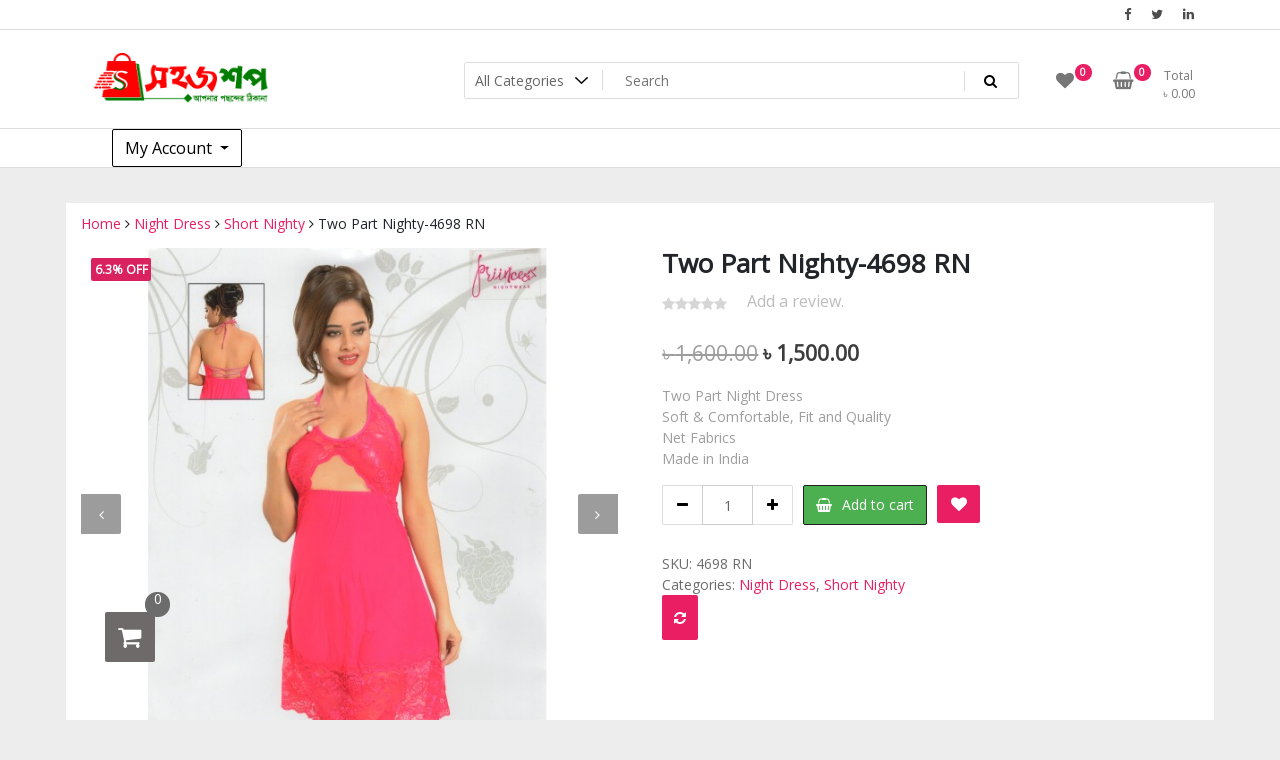

--- FILE ---
content_type: text/html; charset=UTF-8
request_url: https://shohojshop.com/product/two-part-nighty-4698-rn/
body_size: 18232
content:
<!doctype html>
<html lang="en-US">
<head>
	<meta charset="UTF-8">
	<meta name="viewport" content="width=device-width, initial-scale=1">
	<link rel="profile" href="https://gmpg.org/xfn/11">

	<title>Two Part Nighty-4698 RN &#8211; Shohoj Shop</title>
<meta name='robots' content='max-image-preview:large' />
<link rel='dns-prefetch' href='//fonts.googleapis.com' />
<link rel="alternate" type="application/rss+xml" title="Shohoj Shop &raquo; Feed" href="https://shohojshop.com/feed/" />
<link rel="alternate" type="application/rss+xml" title="Shohoj Shop &raquo; Comments Feed" href="https://shohojshop.com/comments/feed/" />
<link rel="alternate" type="application/rss+xml" title="Shohoj Shop &raquo; Two Part Nighty-4698 RN Comments Feed" href="https://shohojshop.com/product/two-part-nighty-4698-rn/feed/" />
<script type="text/javascript">
/* <![CDATA[ */
window._wpemojiSettings = {"baseUrl":"https:\/\/s.w.org\/images\/core\/emoji\/15.0.3\/72x72\/","ext":".png","svgUrl":"https:\/\/s.w.org\/images\/core\/emoji\/15.0.3\/svg\/","svgExt":".svg","source":{"concatemoji":"https:\/\/shohojshop.com\/wp-includes\/js\/wp-emoji-release.min.js?ver=6.6.4"}};
/*! This file is auto-generated */
!function(i,n){var o,s,e;function c(e){try{var t={supportTests:e,timestamp:(new Date).valueOf()};sessionStorage.setItem(o,JSON.stringify(t))}catch(e){}}function p(e,t,n){e.clearRect(0,0,e.canvas.width,e.canvas.height),e.fillText(t,0,0);var t=new Uint32Array(e.getImageData(0,0,e.canvas.width,e.canvas.height).data),r=(e.clearRect(0,0,e.canvas.width,e.canvas.height),e.fillText(n,0,0),new Uint32Array(e.getImageData(0,0,e.canvas.width,e.canvas.height).data));return t.every(function(e,t){return e===r[t]})}function u(e,t,n){switch(t){case"flag":return n(e,"\ud83c\udff3\ufe0f\u200d\u26a7\ufe0f","\ud83c\udff3\ufe0f\u200b\u26a7\ufe0f")?!1:!n(e,"\ud83c\uddfa\ud83c\uddf3","\ud83c\uddfa\u200b\ud83c\uddf3")&&!n(e,"\ud83c\udff4\udb40\udc67\udb40\udc62\udb40\udc65\udb40\udc6e\udb40\udc67\udb40\udc7f","\ud83c\udff4\u200b\udb40\udc67\u200b\udb40\udc62\u200b\udb40\udc65\u200b\udb40\udc6e\u200b\udb40\udc67\u200b\udb40\udc7f");case"emoji":return!n(e,"\ud83d\udc26\u200d\u2b1b","\ud83d\udc26\u200b\u2b1b")}return!1}function f(e,t,n){var r="undefined"!=typeof WorkerGlobalScope&&self instanceof WorkerGlobalScope?new OffscreenCanvas(300,150):i.createElement("canvas"),a=r.getContext("2d",{willReadFrequently:!0}),o=(a.textBaseline="top",a.font="600 32px Arial",{});return e.forEach(function(e){o[e]=t(a,e,n)}),o}function t(e){var t=i.createElement("script");t.src=e,t.defer=!0,i.head.appendChild(t)}"undefined"!=typeof Promise&&(o="wpEmojiSettingsSupports",s=["flag","emoji"],n.supports={everything:!0,everythingExceptFlag:!0},e=new Promise(function(e){i.addEventListener("DOMContentLoaded",e,{once:!0})}),new Promise(function(t){var n=function(){try{var e=JSON.parse(sessionStorage.getItem(o));if("object"==typeof e&&"number"==typeof e.timestamp&&(new Date).valueOf()<e.timestamp+604800&&"object"==typeof e.supportTests)return e.supportTests}catch(e){}return null}();if(!n){if("undefined"!=typeof Worker&&"undefined"!=typeof OffscreenCanvas&&"undefined"!=typeof URL&&URL.createObjectURL&&"undefined"!=typeof Blob)try{var e="postMessage("+f.toString()+"("+[JSON.stringify(s),u.toString(),p.toString()].join(",")+"));",r=new Blob([e],{type:"text/javascript"}),a=new Worker(URL.createObjectURL(r),{name:"wpTestEmojiSupports"});return void(a.onmessage=function(e){c(n=e.data),a.terminate(),t(n)})}catch(e){}c(n=f(s,u,p))}t(n)}).then(function(e){for(var t in e)n.supports[t]=e[t],n.supports.everything=n.supports.everything&&n.supports[t],"flag"!==t&&(n.supports.everythingExceptFlag=n.supports.everythingExceptFlag&&n.supports[t]);n.supports.everythingExceptFlag=n.supports.everythingExceptFlag&&!n.supports.flag,n.DOMReady=!1,n.readyCallback=function(){n.DOMReady=!0}}).then(function(){return e}).then(function(){var e;n.supports.everything||(n.readyCallback(),(e=n.source||{}).concatemoji?t(e.concatemoji):e.wpemoji&&e.twemoji&&(t(e.twemoji),t(e.wpemoji)))}))}((window,document),window._wpemojiSettings);
/* ]]> */
</script>
<style id='wp-emoji-styles-inline-css' type='text/css'>

	img.wp-smiley, img.emoji {
		display: inline !important;
		border: none !important;
		box-shadow: none !important;
		height: 1em !important;
		width: 1em !important;
		margin: 0 0.07em !important;
		vertical-align: -0.1em !important;
		background: none !important;
		padding: 0 !important;
	}
</style>
<link rel='stylesheet' id='wp-block-library-css' href='https://shohojshop.com/wp-includes/css/dist/block-library/style.min.css?ver=6.6.4' type='text/css' media='all' />
<style id='classic-theme-styles-inline-css' type='text/css'>
/*! This file is auto-generated */
.wp-block-button__link{color:#fff;background-color:#32373c;border-radius:9999px;box-shadow:none;text-decoration:none;padding:calc(.667em + 2px) calc(1.333em + 2px);font-size:1.125em}.wp-block-file__button{background:#32373c;color:#fff;text-decoration:none}
</style>
<style id='global-styles-inline-css' type='text/css'>
:root{--wp--preset--aspect-ratio--square: 1;--wp--preset--aspect-ratio--4-3: 4/3;--wp--preset--aspect-ratio--3-4: 3/4;--wp--preset--aspect-ratio--3-2: 3/2;--wp--preset--aspect-ratio--2-3: 2/3;--wp--preset--aspect-ratio--16-9: 16/9;--wp--preset--aspect-ratio--9-16: 9/16;--wp--preset--color--black: #000000;--wp--preset--color--cyan-bluish-gray: #abb8c3;--wp--preset--color--white: #ffffff;--wp--preset--color--pale-pink: #f78da7;--wp--preset--color--vivid-red: #cf2e2e;--wp--preset--color--luminous-vivid-orange: #ff6900;--wp--preset--color--luminous-vivid-amber: #fcb900;--wp--preset--color--light-green-cyan: #7bdcb5;--wp--preset--color--vivid-green-cyan: #00d084;--wp--preset--color--pale-cyan-blue: #8ed1fc;--wp--preset--color--vivid-cyan-blue: #0693e3;--wp--preset--color--vivid-purple: #9b51e0;--wp--preset--gradient--vivid-cyan-blue-to-vivid-purple: linear-gradient(135deg,rgba(6,147,227,1) 0%,rgb(155,81,224) 100%);--wp--preset--gradient--light-green-cyan-to-vivid-green-cyan: linear-gradient(135deg,rgb(122,220,180) 0%,rgb(0,208,130) 100%);--wp--preset--gradient--luminous-vivid-amber-to-luminous-vivid-orange: linear-gradient(135deg,rgba(252,185,0,1) 0%,rgba(255,105,0,1) 100%);--wp--preset--gradient--luminous-vivid-orange-to-vivid-red: linear-gradient(135deg,rgba(255,105,0,1) 0%,rgb(207,46,46) 100%);--wp--preset--gradient--very-light-gray-to-cyan-bluish-gray: linear-gradient(135deg,rgb(238,238,238) 0%,rgb(169,184,195) 100%);--wp--preset--gradient--cool-to-warm-spectrum: linear-gradient(135deg,rgb(74,234,220) 0%,rgb(151,120,209) 20%,rgb(207,42,186) 40%,rgb(238,44,130) 60%,rgb(251,105,98) 80%,rgb(254,248,76) 100%);--wp--preset--gradient--blush-light-purple: linear-gradient(135deg,rgb(255,206,236) 0%,rgb(152,150,240) 100%);--wp--preset--gradient--blush-bordeaux: linear-gradient(135deg,rgb(254,205,165) 0%,rgb(254,45,45) 50%,rgb(107,0,62) 100%);--wp--preset--gradient--luminous-dusk: linear-gradient(135deg,rgb(255,203,112) 0%,rgb(199,81,192) 50%,rgb(65,88,208) 100%);--wp--preset--gradient--pale-ocean: linear-gradient(135deg,rgb(255,245,203) 0%,rgb(182,227,212) 50%,rgb(51,167,181) 100%);--wp--preset--gradient--electric-grass: linear-gradient(135deg,rgb(202,248,128) 0%,rgb(113,206,126) 100%);--wp--preset--gradient--midnight: linear-gradient(135deg,rgb(2,3,129) 0%,rgb(40,116,252) 100%);--wp--preset--font-size--small: 13px;--wp--preset--font-size--medium: 20px;--wp--preset--font-size--large: 36px;--wp--preset--font-size--x-large: 42px;--wp--preset--font-family--inter: "Inter", sans-serif;--wp--preset--font-family--cardo: Cardo;--wp--preset--spacing--20: 0.44rem;--wp--preset--spacing--30: 0.67rem;--wp--preset--spacing--40: 1rem;--wp--preset--spacing--50: 1.5rem;--wp--preset--spacing--60: 2.25rem;--wp--preset--spacing--70: 3.38rem;--wp--preset--spacing--80: 5.06rem;--wp--preset--shadow--natural: 6px 6px 9px rgba(0, 0, 0, 0.2);--wp--preset--shadow--deep: 12px 12px 50px rgba(0, 0, 0, 0.4);--wp--preset--shadow--sharp: 6px 6px 0px rgba(0, 0, 0, 0.2);--wp--preset--shadow--outlined: 6px 6px 0px -3px rgba(255, 255, 255, 1), 6px 6px rgba(0, 0, 0, 1);--wp--preset--shadow--crisp: 6px 6px 0px rgba(0, 0, 0, 1);}:where(.is-layout-flex){gap: 0.5em;}:where(.is-layout-grid){gap: 0.5em;}body .is-layout-flex{display: flex;}.is-layout-flex{flex-wrap: wrap;align-items: center;}.is-layout-flex > :is(*, div){margin: 0;}body .is-layout-grid{display: grid;}.is-layout-grid > :is(*, div){margin: 0;}:where(.wp-block-columns.is-layout-flex){gap: 2em;}:where(.wp-block-columns.is-layout-grid){gap: 2em;}:where(.wp-block-post-template.is-layout-flex){gap: 1.25em;}:where(.wp-block-post-template.is-layout-grid){gap: 1.25em;}.has-black-color{color: var(--wp--preset--color--black) !important;}.has-cyan-bluish-gray-color{color: var(--wp--preset--color--cyan-bluish-gray) !important;}.has-white-color{color: var(--wp--preset--color--white) !important;}.has-pale-pink-color{color: var(--wp--preset--color--pale-pink) !important;}.has-vivid-red-color{color: var(--wp--preset--color--vivid-red) !important;}.has-luminous-vivid-orange-color{color: var(--wp--preset--color--luminous-vivid-orange) !important;}.has-luminous-vivid-amber-color{color: var(--wp--preset--color--luminous-vivid-amber) !important;}.has-light-green-cyan-color{color: var(--wp--preset--color--light-green-cyan) !important;}.has-vivid-green-cyan-color{color: var(--wp--preset--color--vivid-green-cyan) !important;}.has-pale-cyan-blue-color{color: var(--wp--preset--color--pale-cyan-blue) !important;}.has-vivid-cyan-blue-color{color: var(--wp--preset--color--vivid-cyan-blue) !important;}.has-vivid-purple-color{color: var(--wp--preset--color--vivid-purple) !important;}.has-black-background-color{background-color: var(--wp--preset--color--black) !important;}.has-cyan-bluish-gray-background-color{background-color: var(--wp--preset--color--cyan-bluish-gray) !important;}.has-white-background-color{background-color: var(--wp--preset--color--white) !important;}.has-pale-pink-background-color{background-color: var(--wp--preset--color--pale-pink) !important;}.has-vivid-red-background-color{background-color: var(--wp--preset--color--vivid-red) !important;}.has-luminous-vivid-orange-background-color{background-color: var(--wp--preset--color--luminous-vivid-orange) !important;}.has-luminous-vivid-amber-background-color{background-color: var(--wp--preset--color--luminous-vivid-amber) !important;}.has-light-green-cyan-background-color{background-color: var(--wp--preset--color--light-green-cyan) !important;}.has-vivid-green-cyan-background-color{background-color: var(--wp--preset--color--vivid-green-cyan) !important;}.has-pale-cyan-blue-background-color{background-color: var(--wp--preset--color--pale-cyan-blue) !important;}.has-vivid-cyan-blue-background-color{background-color: var(--wp--preset--color--vivid-cyan-blue) !important;}.has-vivid-purple-background-color{background-color: var(--wp--preset--color--vivid-purple) !important;}.has-black-border-color{border-color: var(--wp--preset--color--black) !important;}.has-cyan-bluish-gray-border-color{border-color: var(--wp--preset--color--cyan-bluish-gray) !important;}.has-white-border-color{border-color: var(--wp--preset--color--white) !important;}.has-pale-pink-border-color{border-color: var(--wp--preset--color--pale-pink) !important;}.has-vivid-red-border-color{border-color: var(--wp--preset--color--vivid-red) !important;}.has-luminous-vivid-orange-border-color{border-color: var(--wp--preset--color--luminous-vivid-orange) !important;}.has-luminous-vivid-amber-border-color{border-color: var(--wp--preset--color--luminous-vivid-amber) !important;}.has-light-green-cyan-border-color{border-color: var(--wp--preset--color--light-green-cyan) !important;}.has-vivid-green-cyan-border-color{border-color: var(--wp--preset--color--vivid-green-cyan) !important;}.has-pale-cyan-blue-border-color{border-color: var(--wp--preset--color--pale-cyan-blue) !important;}.has-vivid-cyan-blue-border-color{border-color: var(--wp--preset--color--vivid-cyan-blue) !important;}.has-vivid-purple-border-color{border-color: var(--wp--preset--color--vivid-purple) !important;}.has-vivid-cyan-blue-to-vivid-purple-gradient-background{background: var(--wp--preset--gradient--vivid-cyan-blue-to-vivid-purple) !important;}.has-light-green-cyan-to-vivid-green-cyan-gradient-background{background: var(--wp--preset--gradient--light-green-cyan-to-vivid-green-cyan) !important;}.has-luminous-vivid-amber-to-luminous-vivid-orange-gradient-background{background: var(--wp--preset--gradient--luminous-vivid-amber-to-luminous-vivid-orange) !important;}.has-luminous-vivid-orange-to-vivid-red-gradient-background{background: var(--wp--preset--gradient--luminous-vivid-orange-to-vivid-red) !important;}.has-very-light-gray-to-cyan-bluish-gray-gradient-background{background: var(--wp--preset--gradient--very-light-gray-to-cyan-bluish-gray) !important;}.has-cool-to-warm-spectrum-gradient-background{background: var(--wp--preset--gradient--cool-to-warm-spectrum) !important;}.has-blush-light-purple-gradient-background{background: var(--wp--preset--gradient--blush-light-purple) !important;}.has-blush-bordeaux-gradient-background{background: var(--wp--preset--gradient--blush-bordeaux) !important;}.has-luminous-dusk-gradient-background{background: var(--wp--preset--gradient--luminous-dusk) !important;}.has-pale-ocean-gradient-background{background: var(--wp--preset--gradient--pale-ocean) !important;}.has-electric-grass-gradient-background{background: var(--wp--preset--gradient--electric-grass) !important;}.has-midnight-gradient-background{background: var(--wp--preset--gradient--midnight) !important;}.has-small-font-size{font-size: var(--wp--preset--font-size--small) !important;}.has-medium-font-size{font-size: var(--wp--preset--font-size--medium) !important;}.has-large-font-size{font-size: var(--wp--preset--font-size--large) !important;}.has-x-large-font-size{font-size: var(--wp--preset--font-size--x-large) !important;}
:where(.wp-block-post-template.is-layout-flex){gap: 1.25em;}:where(.wp-block-post-template.is-layout-grid){gap: 1.25em;}
:where(.wp-block-columns.is-layout-flex){gap: 2em;}:where(.wp-block-columns.is-layout-grid){gap: 2em;}
:root :where(.wp-block-pullquote){font-size: 1.5em;line-height: 1.6;}
</style>
<link rel='stylesheet' id='contact-form-7-css' href='https://shohojshop.com/wp-content/plugins/contact-form-7/includes/css/styles.css?ver=5.9.8' type='text/css' media='all' />
<link rel='stylesheet' id='SFSImainCss-css' href='https://shohojshop.com/wp-content/plugins/ultimate-social-media-icons/css/sfsi-style.css?ver=2.9.4' type='text/css' media='all' />
<link rel='stylesheet' id='woo-title-limit-css' href='https://shohojshop.com/wp-content/plugins/woo-title-limit/public/css/woo-title-limit-public.css?ver=2.0.3' type='text/css' media='all' />
<link rel='stylesheet' id='tfwc-tool-smart-variation-swatches-style-css' href='https://shohojshop.com/wp-content/plugins/woo-tools/modules/smart-variation-swatches/css/smart-variation-swatches.css?ver=6.6.4' type='text/css' media='all' />
<link rel='stylesheet' id='tfwctool-admin-style-css' href='https://shohojshop.com/wp-content/plugins/woo-tools/assets/css/tfwctool-style.css?ver=6.6.4' type='text/css' media='all' />
<link rel='stylesheet' id='photoswipe-css' href='https://shohojshop.com/wp-content/plugins/woocommerce/assets/css/photoswipe/photoswipe.min.css?ver=9.3.5' type='text/css' media='all' />
<link rel='stylesheet' id='photoswipe-default-skin-css' href='https://shohojshop.com/wp-content/plugins/woocommerce/assets/css/photoswipe/default-skin/default-skin.min.css?ver=9.3.5' type='text/css' media='all' />
<link rel='stylesheet' id='woocommerce-layout-css' href='https://shohojshop.com/wp-content/plugins/woocommerce/assets/css/woocommerce-layout.css?ver=9.3.5' type='text/css' media='all' />
<link rel='stylesheet' id='woocommerce-smallscreen-css' href='https://shohojshop.com/wp-content/plugins/woocommerce/assets/css/woocommerce-smallscreen.css?ver=9.3.5' type='text/css' media='only screen and (max-width: 768px)' />
<link rel='stylesheet' id='woocommerce-general-css' href='https://shohojshop.com/wp-content/plugins/woocommerce/assets/css/woocommerce.css?ver=9.3.5' type='text/css' media='all' />
<style id='woocommerce-inline-inline-css' type='text/css'>
.woocommerce form .form-row .required { visibility: visible; }
</style>
<link rel='stylesheet' id='tfwc-tool-compare-style-css' href='https://shohojshop.com/wp-content/plugins/woo-tools/modules/compare/css/compare.css?ver=6.6.4' type='text/css' media='all' />
<link rel='stylesheet' id='tfwc-tool-quick-view-style-css' href='https://shohojshop.com/wp-content/plugins/woo-tools/modules/quick-view/css/quick-view-style.css?ver=6.6.4' type='text/css' media='all' />
<link rel='stylesheet' id='tfwc-tool-ajax-search-style-css' href='https://shohojshop.com/wp-content/plugins/woo-tools/modules/ajax-search/css/ajax-search.css?ver=6.6.4' type='text/css' media='all' />
<link rel='stylesheet' id='tfwc-tool-floating-cart-style-css' href='https://shohojshop.com/wp-content/plugins/woo-tools/modules/floating-cart/css/floating-cart.css?ver=1.2.2' type='text/css' media='all' />
<link rel='stylesheet' id='newstore-google-font-css' href='https://fonts.googleapis.com/css?family=Open+Sans&#038;ver=6.6.4' type='text/css' media='all' />
<link rel='stylesheet' id='animate-css' href='https://shohojshop.com/wp-content/themes/newstore/css/animate.min.css?ver=6.6.4' type='text/css' media='all' />
<link rel='stylesheet' id='bootstrap-css' href='https://shohojshop.com/wp-content/themes/newstore/css/bootstrap.min.css?ver=6.6.4' type='text/css' media='all' />
<link rel='stylesheet' id='owl-carousel-css' href='https://shohojshop.com/wp-content/themes/newstore/css/owl.carousel.min.css?ver=6.6.4' type='text/css' media='all' />
<link rel='stylesheet' id='owl-theme-css' href='https://shohojshop.com/wp-content/themes/newstore/css/owl.theme.default.min.css?ver=6.6.4' type='text/css' media='all' />
<link rel='stylesheet' id='simplelightbox-css' href='https://shohojshop.com/wp-content/themes/newstore/css/simplelightbox.min.css?ver=6.6.4' type='text/css' media='all' />
<link rel='stylesheet' id='font-awesome-css' href='https://shohojshop.com/wp-content/plugins/elementor/assets/lib/font-awesome/css/font-awesome.min.css?ver=4.7.0' type='text/css' media='all' />
<link rel='stylesheet' id='newstore-main-nav-css' href='https://shohojshop.com/wp-content/themes/newstore/css/main-nav.css?ver=6.6.4' type='text/css' media='all' />
<link rel='stylesheet' id='newstore-style-css' href='https://shohojshop.com/wp-content/themes/newstore/style.css?ver=6.6.4' type='text/css' media='all' />
<style id='newstore-style-inline-css' type='text/css'>

			main#main.site-main:not(.wc-site-main){
				-ms-flex: 0 0 67%;
			    flex: 0 0 67%;
			    max-width: 67%;
			}
			aside#secondary.sidebar-widget-area.widget-area:not(.woocommerce-widget-area){
				-ms-flex: 0 0 33%;
			    flex: 0 0 33%;
			    max-width: 33%;	
			}
		
		@media (min-width:1200px){
			.container{
				max-width:1148px !important;
			}
		}
		@media (min-width:1400px){
			.container{
				max-width:1348px !important;
			}
		}
</style>
<link rel='stylesheet' id='newstore-media-style-css' href='https://shohojshop.com/wp-content/themes/newstore/css/media-style.css?ver=6.6.4' type='text/css' media='all' />
<script type="text/javascript" src="https://shohojshop.com/wp-includes/js/jquery/jquery.min.js?ver=3.7.1" id="jquery-core-js"></script>
<script type="text/javascript" src="https://shohojshop.com/wp-includes/js/jquery/jquery-migrate.min.js?ver=3.4.1" id="jquery-migrate-js"></script>
<script type="text/javascript" src="https://shohojshop.com/wp-content/plugins/woo-title-limit/public/js/woo-title-limit-public.js?ver=2.0.3" id="woo-title-limit-js"></script>
<script type="text/javascript" src="https://shohojshop.com/wp-content/plugins/woocommerce/assets/js/jquery-cookie/jquery.cookie.min.js?ver=1.4.1-wc.9.3.5" id="jquery-cookie-js" data-wp-strategy="defer"></script>
<script type="text/javascript" id="tfwctool-script-js-extra">
/* <![CDATA[ */
var TFWC_TOOL = {"ajax_url":"https:\/\/shohojshop.com\/wp-admin\/admin-ajax.php","add_to_wishlist_action":"tfwctool_add_to_wishlist","remove_from_wishlist_action":"tfwctool_remove_from_wishlist","compare_cookie_name":"tfwc_tool_compare","wishlist_cookie_name":"tfwc_tool_wishilst","compare_cookie_expiration":"1771401954"};
/* ]]> */
</script>
<script type="text/javascript" src="https://shohojshop.com/wp-content/plugins/woo-tools/assets/js/tfwctool-script.js?ver=6.6.4" id="tfwctool-script-js"></script>
<script type="text/javascript" src="https://shohojshop.com/wp-content/plugins/woocommerce/assets/js/jquery-blockui/jquery.blockUI.min.js?ver=2.7.0-wc.9.3.5" id="jquery-blockui-js" defer="defer" data-wp-strategy="defer"></script>
<script type="text/javascript" id="wc-add-to-cart-js-extra">
/* <![CDATA[ */
var wc_add_to_cart_params = {"ajax_url":"\/wp-admin\/admin-ajax.php","wc_ajax_url":"\/?wc-ajax=%%endpoint%%","i18n_view_cart":"View cart","cart_url":"https:\/\/shohojshop.com\/cart\/","is_cart":"","cart_redirect_after_add":"yes"};
/* ]]> */
</script>
<script type="text/javascript" src="https://shohojshop.com/wp-content/plugins/woocommerce/assets/js/frontend/add-to-cart.min.js?ver=9.3.5" id="wc-add-to-cart-js" defer="defer" data-wp-strategy="defer"></script>
<script type="text/javascript" src="https://shohojshop.com/wp-content/plugins/woocommerce/assets/js/photoswipe/photoswipe.min.js?ver=4.1.1-wc.9.3.5" id="photoswipe-js" defer="defer" data-wp-strategy="defer"></script>
<script type="text/javascript" src="https://shohojshop.com/wp-content/plugins/woocommerce/assets/js/photoswipe/photoswipe-ui-default.min.js?ver=4.1.1-wc.9.3.5" id="photoswipe-ui-default-js" defer="defer" data-wp-strategy="defer"></script>
<script type="text/javascript" id="wc-single-product-js-extra">
/* <![CDATA[ */
var wc_single_product_params = {"i18n_required_rating_text":"Please select a rating","review_rating_required":"yes","flexslider":{"rtl":false,"animation":"slide","smoothHeight":true,"directionNav":false,"controlNav":"thumbnails","slideshow":false,"animationSpeed":500,"animationLoop":false,"allowOneSlide":false},"zoom_enabled":"","zoom_options":[],"photoswipe_enabled":"1","photoswipe_options":{"shareEl":false,"closeOnScroll":false,"history":false,"hideAnimationDuration":0,"showAnimationDuration":0},"flexslider_enabled":""};
/* ]]> */
</script>
<script type="text/javascript" src="https://shohojshop.com/wp-content/plugins/woocommerce/assets/js/frontend/single-product.min.js?ver=9.3.5" id="wc-single-product-js" defer="defer" data-wp-strategy="defer"></script>
<script type="text/javascript" src="https://shohojshop.com/wp-content/plugins/woocommerce/assets/js/js-cookie/js.cookie.min.js?ver=2.1.4-wc.9.3.5" id="js-cookie-js" defer="defer" data-wp-strategy="defer"></script>
<script type="text/javascript" id="woocommerce-js-extra">
/* <![CDATA[ */
var woocommerce_params = {"ajax_url":"\/wp-admin\/admin-ajax.php","wc_ajax_url":"\/?wc-ajax=%%endpoint%%"};
/* ]]> */
</script>
<script type="text/javascript" src="https://shohojshop.com/wp-content/plugins/woocommerce/assets/js/frontend/woocommerce.min.js?ver=9.3.5" id="woocommerce-js" defer="defer" data-wp-strategy="defer"></script>
<script type="text/javascript" src="https://shohojshop.com/wp-content/themes/newstore/js/owl.carousel.js?ver=6.6.4" id="owl-carousel-js"></script>
<script type="text/javascript" src="https://shohojshop.com/wp-content/themes/newstore/js/simple-lightbox.min.js?ver=6.6.4" id="simple-lightbox-js"></script>
<script type="text/javascript" src="https://shohojshop.com/wp-content/themes/newstore/js/popper.min.js?ver=6.6.4" id="popper-js"></script>
<script type="text/javascript" src="https://shohojshop.com/wp-content/themes/newstore/js/bootstrap.min.js?ver=6.6.4" id="bootstrap-js"></script>
<script type="text/javascript" src="https://shohojshop.com/wp-content/themes/newstore/js/jquery.ez-plus-custom.js?ver=6.6.4" id="jquery-ez-plus-js"></script>
<script type="text/javascript" src="https://shohojshop.com/wp-content/themes/newstore/js/jquery.sticky-sidebar.min.js?ver=6.6.4" id="jquery-sticky-sidebar-js"></script>
<script type="text/javascript" src="https://shohojshop.com/wp-content/themes/newstore/js/skip-link-focus-fix.js?ver=6.6.4" id="newstore-skip-link-focus-fix-js"></script>
<script type="text/javascript" id="newstore-custom-script-js-extra">
/* <![CDATA[ */
var newstore_script_obj = {"rtl":"","sticky_header":""};
/* ]]> */
</script>
<script type="text/javascript" src="https://shohojshop.com/wp-content/themes/newstore/js/custom-script.js?ver=6.6.4" id="newstore-custom-script-js"></script>
<!--[if lt IE 9]>
<script type="text/javascript" src="https://shohojshop.com/wp-content/themes/newstore/js/respond.min.js?ver=6.6.4" id="respond-js"></script>
<![endif]-->
<!--[if lt IE 9]>
<script type="text/javascript" src="https://shohojshop.com/wp-content/themes/newstore/js/html5shiv.js?ver=6.6.4" id="html5shiv-js"></script>
<![endif]-->
<link rel="https://api.w.org/" href="https://shohojshop.com/wp-json/" /><link rel="alternate" title="JSON" type="application/json" href="https://shohojshop.com/wp-json/wp/v2/product/2505" /><link rel="EditURI" type="application/rsd+xml" title="RSD" href="https://shohojshop.com/xmlrpc.php?rsd" />
<meta name="generator" content="WordPress 6.6.4" />
<meta name="generator" content="WooCommerce 9.3.5" />
<link rel="canonical" href="https://shohojshop.com/product/two-part-nighty-4698-rn/" />
<link rel='shortlink' href='https://shohojshop.com/?p=2505' />
<link rel="alternate" title="oEmbed (JSON)" type="application/json+oembed" href="https://shohojshop.com/wp-json/oembed/1.0/embed?url=https%3A%2F%2Fshohojshop.com%2Fproduct%2Ftwo-part-nighty-4698-rn%2F" />
<link rel="alternate" title="oEmbed (XML)" type="text/xml+oembed" href="https://shohojshop.com/wp-json/oembed/1.0/embed?url=https%3A%2F%2Fshohojshop.com%2Fproduct%2Ftwo-part-nighty-4698-rn%2F&#038;format=xml" />
<script type="text/javascript">var ajaxurl = "https://shohojshop.com/wp-admin/admin-ajax.php";</script><script async src="//static.zotabox.com/3/8/3896b80acb14c1dea258da64a15056d2/widgets.js"></script><meta name="follow.[base64]" content="GfmSLTReTtherekCuGFt"/><meta property="og:image:secure_url" content="https://shohojshop.com/wp-content/uploads/2020/04/4552_5757.jpg" data-id="sfsi"><meta property="twitter:card" content="summary_large_image" data-id="sfsi"><meta property="twitter:image" content="https://shohojshop.com/wp-content/uploads/2020/04/4552_5757.jpg" data-id="sfsi"><meta property="og:image:type" content="" data-id="sfsi" /><meta property="og:image:width" content="600" data-id="sfsi" /><meta property="og:image:height" content="600" data-id="sfsi" /><meta property="og:url" content="https://shohojshop.com/product/two-part-nighty-4698-rn/" data-id="sfsi" /><meta property="og:description" content="Two Part Night Dress
Soft &amp; Comfortable, Fit and Quality
Net Fabrics
Made in India

WASH CARE:
Wash in Cold Water
Do Not Bleach
Do Not Rinse
Dry in Shade
Medium Iron

DELIVERY: We promise to deliver your pick within 2 working days in Dhaka and 3 working days in Bangladesh.
Please Contact: 01714092903 / 01856991116 / 01962677236" data-id="sfsi" /><meta property="og:title" content="Two Part Nighty-4698 RN" data-id="sfsi" />	<noscript><style>.woocommerce-product-gallery{ opacity: 1 !important; }</style></noscript>
	<meta name="generator" content="Elementor 3.24.7; features: additional_custom_breakpoints; settings: css_print_method-external, google_font-enabled, font_display-auto">
			<script  type="text/javascript">
				!function(f,b,e,v,n,t,s){if(f.fbq)return;n=f.fbq=function(){n.callMethod?
					n.callMethod.apply(n,arguments):n.queue.push(arguments)};if(!f._fbq)f._fbq=n;
					n.push=n;n.loaded=!0;n.version='2.0';n.queue=[];t=b.createElement(e);t.async=!0;
					t.src=v;s=b.getElementsByTagName(e)[0];s.parentNode.insertBefore(t,s)}(window,
					document,'script','https://connect.facebook.net/en_US/fbevents.js');
			</script>
			<!-- WooCommerce Facebook Integration Begin -->
			<script  type="text/javascript">

				fbq('init', '190413421345813', {}, {
    "agent": "woocommerce-9.3.5-3.2.10"
});

				fbq( 'track', 'PageView', {
    "source": "woocommerce",
    "version": "9.3.5",
    "pluginVersion": "3.2.10"
} );

				document.addEventListener( 'DOMContentLoaded', function() {
					// Insert placeholder for events injected when a product is added to the cart through AJAX.
					document.body.insertAdjacentHTML( 'beforeend', '<div class=\"wc-facebook-pixel-event-placeholder\"></div>' );
				}, false );

			</script>
			<!-- WooCommerce Facebook Integration End -->
						<style>
				.e-con.e-parent:nth-of-type(n+4):not(.e-lazyloaded):not(.e-no-lazyload),
				.e-con.e-parent:nth-of-type(n+4):not(.e-lazyloaded):not(.e-no-lazyload) * {
					background-image: none !important;
				}
				@media screen and (max-height: 1024px) {
					.e-con.e-parent:nth-of-type(n+3):not(.e-lazyloaded):not(.e-no-lazyload),
					.e-con.e-parent:nth-of-type(n+3):not(.e-lazyloaded):not(.e-no-lazyload) * {
						background-image: none !important;
					}
				}
				@media screen and (max-height: 640px) {
					.e-con.e-parent:nth-of-type(n+2):not(.e-lazyloaded):not(.e-no-lazyload),
					.e-con.e-parent:nth-of-type(n+2):not(.e-lazyloaded):not(.e-no-lazyload) * {
						background-image: none !important;
					}
				}
			</style>
					<style type="text/css">
					.site-title,
			.site-description {
				position: absolute;
				clip: rect(1px, 1px, 1px, 1px);
			}
				</style>
		<style type="text/css" id="custom-background-css">
body.custom-background { background-color: #ededed; }
</style>
	<style id='wp-fonts-local' type='text/css'>
@font-face{font-family:Inter;font-style:normal;font-weight:300 900;font-display:fallback;src:url('https://shohojshop.com/wp-content/plugins/woocommerce/assets/fonts/Inter-VariableFont_slnt,wght.woff2') format('woff2');font-stretch:normal;}
@font-face{font-family:Cardo;font-style:normal;font-weight:400;font-display:fallback;src:url('https://shohojshop.com/wp-content/plugins/woocommerce/assets/fonts/cardo_normal_400.woff2') format('woff2');}
</style>
<link rel="icon" href="https://shohojshop.com/wp-content/uploads/2020/06/cropped-favicon-32x32.png" sizes="32x32" />
<link rel="icon" href="https://shohojshop.com/wp-content/uploads/2020/06/cropped-favicon-192x192.png" sizes="192x192" />
<link rel="apple-touch-icon" href="https://shohojshop.com/wp-content/uploads/2020/06/cropped-favicon-180x180.png" />
<meta name="msapplication-TileImage" content="https://shohojshop.com/wp-content/uploads/2020/06/cropped-favicon-270x270.png" />
		<style type="text/css" id="wp-custom-css">
			.site-branding img.custom-logo {
    max-width: 200px;
    padding: 10px;
        border-radius:2px;
}
#blog-content {
    padding-top: 10px;
}

.woocommerce ul.cart_list li, .woocommerce ul.product_list_widget li {
	padding: 5px
}

.add_to_cart_button {
    background-color: #495057
			}		</style>
		</head>

<body class="product-template-default single single-product postid-2505 custom-background wp-custom-logo theme-newstore sfsi_actvite_theme_default woocommerce woocommerce-page woocommerce-no-js full woocommerce-active elementor-default elementor-kit-11">
<div id="page" class="site">
	<a class="skip-link screen-reader-text" href="#content">Skip to content</a>

	<header id="masthead" class="site-header">
  	<div class="header-topbar">
		<div class="container">
			<div class="row">
				<div class="col-md-6 text-small-center text-left">        </div>
				<div class="col-md-6 text-small-center text-right">
										    <ul class="header-topbar-links">
        	            	            <li><a href="https://www.facebook.com/sohojshop/"  target="_blank"><i class="fa fa-facebook"></i></a></li>
	                    	            	            <li><a href="https://twitter.com/sohojshop"  target="_blank"><i class="fa fa-twitter"></i></a></li>
	                    	            	            <li><a href="https://www.linkedin.com/company/sohojshop/"  target="_blank"><i class="fa fa-linkedin"></i></a></li>
	                        </ul>
    				</div>
			</div>
		</div>
	</div>
	<div class="header-middle">
		<div class="container">
		<div class="row align-items-center">
	<div class="header-branding col-md-4 col-sm-12 text-sm-center mx-auto">
		<div class="site-branding">
			<a href="https://shohojshop.com/" class="custom-logo-link" rel="home"><img width="200" height="76" src="https://shohojshop.com/wp-content/uploads/2020/06/cropped-shohojshop-web-logo-200-x-76-1.png" class="custom-logo" alt="Shohoj Shop" decoding="async" /></a>				<p class="site-title"><a href="https://shohojshop.com/" rel="home">Shohoj Shop</a></p>
								<p class="site-description">Undergarments online shop in Bangladesh: Bra, Panty, night dress</p>
					</div><!-- .site-branding -->
	</div>
	<div class="header-search-and-cart col-md-8 col-sm-12 sm-text-center mx-auto">
		<div class="row">
			<div class="col header-wcsearch-form-container mx-auto">
				<form role="search" method="get" class="search-form nestore-search-form d-block w-100" autocomplete="off" action="https://shohojshop.com/shop/">
	<div class="w-100 search-form-inner">
		<div class="search-form-cat-container">
		<select  name='product_cat' id='product_cat' class='search-form-categories'>
	<option value='0'>All Categories</option>
	<option class="level-0" value="uncategorized">Uncategorized</option>
	<option class="level-0" value="clothing">Clothing</option>
	<option class="level-0" value="night-dress">Night Dress</option>
	<option class="level-0" value="bra">Bra</option>
	<option class="level-0" value="bath-gown">Bath Gown</option>
	<option class="level-0" value="panties">Panties</option>
	<option class="level-0" value="health-product">Health Product</option>
	<option class="level-0" value="six-part-nighty">Six Part Nighty</option>
	<option class="level-0" value="four-part-nighty">Four Part Nighty</option>
	<option class="level-0" value="three-part-nighty">Three Part Nighty</option>
	<option class="level-0" value="two-part-nighty">Two Part Nighty</option>
	<option class="level-0" value="one-part-nighty">One Part Nighty</option>
	<option class="level-0" value="one-part-nighty-cotton">One Part Nighty (Cotton)</option>
	<option class="level-0" value="one-part-nighty-satin">One Part Nighty ( Satin )</option>
	<option class="level-0" value="kaftan">Kaftan</option>
	<option class="level-0" value="maxi">Maxi</option>
	<option class="level-0" value="maternity-nighty">Maternity Nighty</option>
	<option class="level-0" value="seven-part-nighty">Seven Part Nighty</option>
	<option class="level-0" value="ladies">Ladies</option>
	<option class="level-0" value="tops">Tops</option>
	<option class="level-0" value="divider">Divider</option>
	<option class="level-0" value="tights">Tights</option>
	<option class="level-0" value="dhuti-kurti">Dhuti Kurti</option>
	<option class="level-0" value="belt">Belt</option>
	<option class="level-0" value="sexual-wellness">Sexual Wellness</option>
	<option class="level-0" value="salwar-kameez">Salwar Kameez</option>
	<option class="level-0" value="panty">Panty</option>
	<option class="level-0" value="short-nighty">Short Nighty</option>
	<option class="level-0" value="trylo-brand">Trylo Brand</option>
	<option class="level-0" value="western-divider">Western Divider</option>
</select>
		</div>
		<input type="search" class="input-text main-input-search tfwctool-auto-ajaxsearch-input" placeholder="Search " value="" name="s" title="Search for:" autcomplete="false">
		<span class="search-spinner"><i class="fa fa-refresh fa-spin"></i></span>
		<input type="hidden" name="post_type" value="product">
		<button type="submit" class="main-search-submit" ><i class="fa fa-search"></i></button>
	</div>
</form>			</div>
			<div class="header-cart-withlist-links-container text-right text-md-right text-sm-center mx-auto">
				<div class="header-cart-withlist-links-container-inner">
					<div class="header-wishlist-container">
								<a class="wishlist-link-contents" href="">
			<div class="wishlist-link-contents-inner">
				<span class="icon"><i class="fa fa-heart"></i></span>
				<span class="count">0</span>
			</div>
		</a>
							</div>
					<div class="header-cart-container">
								<div id="site-header-cart" class="site-header-cart woocommerce">
			<div class="site-header-cart-inner">
						<a class="cart-link-contents" href="https://shohojshop.com/cart/">
			<div class="header-cart-top-link-left">
			<span class="icon"><i class="fa fa-shopping-basket"></i></span>
			<span class="count">0</span>
			</div>
			<div class="header-cart-top-link-right">
				<div class="label">Total</div>
				<div class="amount"><span class="woocommerce-Price-amount amount"><bdi><span class="woocommerce-Price-currencySymbol">&#2547;&nbsp;</span>0.00</bdi></span></div>
			</div>
		</a>
						<div class="header-cart-conetnts">
					<div class="header-cart-top">
										<div class="header-cart-top-left">0 items</div>
					<div class="header-cart-top-right"><a class="header-cart-top-link" href="https://shohojshop.com/cart/">View Cart</a></div>
					</div>
					<div class="header-cart-products">
						

	<p class="woocommerce-mini-cart__empty-message">No products in the cart.</p>


					</div>
				</div>
			</div>
		</div>
							</div>
				</div>
			</div>
		</div>
	</div>
</div>		</div>
	</div>
	<div class="header-main">
    	<div class="container">
        	<div class="primary-menu-container">
        		<nav id="site-navigation" class="main-navigation navbar navbar-expand-md navbar-light row" role="navigation">					  	
					<div class="navbar-header sm-order-2">
						<button class="navbar-toggler" type="button" data-toggle="collapse" data-target="#TF-Navbar" aria-controls="TF-Navbar" aria-expanded="false" aria-label="Toggle navigation">
							<span class="icon-bar"></span>
							<span class="icon-bar"></span>
							<span class="icon-bar"></span>
						</button>
					</div>
										<div class="header-my-account-btn col-4 col-md-2 col-sm-4 text-right sm-order-first">
						<div class="newstore-myaccount-dropdown dropdown">
					<button class="btn btn-menu-myaccount dropdown-toggle" type="button" id="dropdownMenuButton" data-toggle="dropdown" aria-haspopup="true" aria-expanded="false">
					    My Account
					</button>
					<div class="dropdown-menu" aria-labelledby="dropdownMenuButton">
				    	<a class="dropdown-item top-bl-login" href="https://shohojshop.com/my-account/"> <i class="fa fa-sign-in"></i> Login </a><a class="dropdown-item top-bl-register" href="https://shohojshop.com/my-account/"> <i class="fa fa-user-plus"></i> Register </a><a class="dropdown-item top-bl-wishlist" href=""> <i class="fa fa-heart"></i> Wishlist </a>
					</div>
				</div>					</div>
				</nav><!-- #site-navigation -->
            </div>
        </div>
    </div>
    </header><!-- #masthead -->
	<div id="content" class="site-content"><div class="container-full space blog-post-index">
	<div class="container">
		<div id="primary" class="content-area row justify-content-center woocommerce-container">
			<main id="main" class="site-main wc-site-main full-width">
				<div class="wc-content">
						                    <nav class="woocommerce-breadcrumb" aria-label="Breadcrumb"><a href="https://shohojshop.com">Home</a> <i class="fa fa-angle-right "></i> <a href="https://shohojshop.com/product-category/night-dress/">Night Dress</a> <i class="fa fa-angle-right "></i> <a href="https://shohojshop.com/product-category/night-dress/short-nighty/">Short Nighty</a> <i class="fa fa-angle-right "></i> Two Part Nighty-4698 RN</nav><div class="woocommerce-notices-wrapper"></div><div id="product-2505" class="product type-product post-2505 status-publish first instock product_cat-night-dress product_cat-short-nighty has-post-thumbnail sale shipping-taxable purchasable product-type-simple">

	
	<span class="onsale">6.3% OFF</span>
	<div class="woocommerce-product-gallery woocommerce-product-gallery--with-images woocommerce-product-gallery--columns-4 images" data-columns="4">
	<figure class="woocommerce-product-gallery__wrapper">
		<div class="woocommerce-single-product-slider owl-carousel">
			<div data-thumb="https://shohojshop.com/wp-content/uploads/2020/04/4552_5757-100x100.jpg" data-thumb-alt="" class="woocommerce-product-gallery__image ns-zoomsp"><a href="https://shohojshop.com/wp-content/uploads/2020/04/4552_5757.jpg"><img fetchpriority="high" width="600" height="600" src="https://shohojshop.com/wp-content/uploads/2020/04/4552_5757.jpg" class="wp-post-image" alt="" title="4552_5757" data-caption="" data-src="https://shohojshop.com/wp-content/uploads/2020/04/4552_5757.jpg" data-large_image="https://shohojshop.com/wp-content/uploads/2020/04/4552_5757.jpg" data-large_image_width="600" data-large_image_height="600" decoding="async" srcset="https://shohojshop.com/wp-content/uploads/2020/04/4552_5757.jpg 600w, https://shohojshop.com/wp-content/uploads/2020/04/4552_5757-300x300.jpg 300w, https://shohojshop.com/wp-content/uploads/2020/04/4552_5757-150x150.jpg 150w, https://shohojshop.com/wp-content/uploads/2020/04/4552_5757-100x100.jpg 100w" sizes="(max-width: 600px) 100vw, 600px" /></a></div><div data-thumb="https://shohojshop.com/wp-content/uploads/2020/04/4551_1396-100x100.jpg" data-thumb-alt="" class="woocommerce-product-gallery__image ns-zoomsp"><a href="https://shohojshop.com/wp-content/uploads/2020/04/4551_1396.jpg"><img width="600" height="600" src="https://shohojshop.com/wp-content/uploads/2020/04/4551_1396.jpg" class="wp-post-image" alt="" title="4551_1396" data-caption="" data-src="https://shohojshop.com/wp-content/uploads/2020/04/4551_1396.jpg" data-large_image="https://shohojshop.com/wp-content/uploads/2020/04/4551_1396.jpg" data-large_image_width="600" data-large_image_height="600" decoding="async" srcset="https://shohojshop.com/wp-content/uploads/2020/04/4551_1396.jpg 600w, https://shohojshop.com/wp-content/uploads/2020/04/4551_1396-300x300.jpg 300w, https://shohojshop.com/wp-content/uploads/2020/04/4551_1396-150x150.jpg 150w, https://shohojshop.com/wp-content/uploads/2020/04/4551_1396-100x100.jpg 100w" sizes="(max-width: 600px) 100vw, 600px" /></a></div><div data-thumb="https://shohojshop.com/wp-content/uploads/2020/04/4550_4476-100x100.jpg" data-thumb-alt="" class="woocommerce-product-gallery__image ns-zoomsp"><a href="https://shohojshop.com/wp-content/uploads/2020/04/4550_4476.jpg"><img loading="lazy" width="600" height="600" src="https://shohojshop.com/wp-content/uploads/2020/04/4550_4476.jpg" class="wp-post-image" alt="" title="4550_4476" data-caption="" data-src="https://shohojshop.com/wp-content/uploads/2020/04/4550_4476.jpg" data-large_image="https://shohojshop.com/wp-content/uploads/2020/04/4550_4476.jpg" data-large_image_width="600" data-large_image_height="600" decoding="async" srcset="https://shohojshop.com/wp-content/uploads/2020/04/4550_4476.jpg 600w, https://shohojshop.com/wp-content/uploads/2020/04/4550_4476-300x300.jpg 300w, https://shohojshop.com/wp-content/uploads/2020/04/4550_4476-150x150.jpg 150w, https://shohojshop.com/wp-content/uploads/2020/04/4550_4476-100x100.jpg 100w" sizes="(max-width: 600px) 100vw, 600px" /></a></div><div data-thumb="https://shohojshop.com/wp-content/uploads/2020/04/4549_7762-100x100.jpg" data-thumb-alt="" class="woocommerce-product-gallery__image ns-zoomsp"><a href="https://shohojshop.com/wp-content/uploads/2020/04/4549_7762.jpg"><img loading="lazy" width="600" height="600" src="https://shohojshop.com/wp-content/uploads/2020/04/4549_7762.jpg" class="wp-post-image" alt="" title="4549_7762" data-caption="" data-src="https://shohojshop.com/wp-content/uploads/2020/04/4549_7762.jpg" data-large_image="https://shohojshop.com/wp-content/uploads/2020/04/4549_7762.jpg" data-large_image_width="600" data-large_image_height="600" decoding="async" srcset="https://shohojshop.com/wp-content/uploads/2020/04/4549_7762.jpg 600w, https://shohojshop.com/wp-content/uploads/2020/04/4549_7762-300x300.jpg 300w, https://shohojshop.com/wp-content/uploads/2020/04/4549_7762-150x150.jpg 150w, https://shohojshop.com/wp-content/uploads/2020/04/4549_7762-100x100.jpg 100w" sizes="(max-width: 600px) 100vw, 600px" /></a></div>		</div>
	</figure>
	<div class="woocommerce-product-slider-nav-control">
		<div class="woocommerce-single-product-nav-carousel owl-carousel">
			<div data-index="0" data-thumb="https://shohojshop.com/wp-content/uploads/2020/04/4552_5757-100x100.jpg" data-thumb-alt="" class="woocommerce-product-gallery__image ns-zoomsp"><img loading="lazy" width="100" height="100" src="https://shohojshop.com/wp-content/uploads/2020/04/4552_5757-100x100.jpg" class="" alt="" title="4552_5757" data-caption="" data-src="https://shohojshop.com/wp-content/uploads/2020/04/4552_5757.jpg" data-large_image="https://shohojshop.com/wp-content/uploads/2020/04/4552_5757.jpg" data-large_image_width="600" data-large_image_height="600" decoding="async" srcset="https://shohojshop.com/wp-content/uploads/2020/04/4552_5757-100x100.jpg 100w, https://shohojshop.com/wp-content/uploads/2020/04/4552_5757-300x300.jpg 300w, https://shohojshop.com/wp-content/uploads/2020/04/4552_5757-150x150.jpg 150w, https://shohojshop.com/wp-content/uploads/2020/04/4552_5757.jpg 600w" sizes="(max-width: 100px) 100vw, 100px" /></div><div data-index="1" data-thumb="https://shohojshop.com/wp-content/uploads/2020/04/4551_1396-100x100.jpg" data-thumb-alt="" class="woocommerce-product-gallery__image ns-zoomsp"><img loading="lazy" width="100" height="100" src="https://shohojshop.com/wp-content/uploads/2020/04/4551_1396-100x100.jpg" class="" alt="" title="4551_1396" data-caption="" data-src="https://shohojshop.com/wp-content/uploads/2020/04/4551_1396.jpg" data-large_image="https://shohojshop.com/wp-content/uploads/2020/04/4551_1396.jpg" data-large_image_width="600" data-large_image_height="600" decoding="async" srcset="https://shohojshop.com/wp-content/uploads/2020/04/4551_1396-100x100.jpg 100w, https://shohojshop.com/wp-content/uploads/2020/04/4551_1396-300x300.jpg 300w, https://shohojshop.com/wp-content/uploads/2020/04/4551_1396-150x150.jpg 150w, https://shohojshop.com/wp-content/uploads/2020/04/4551_1396.jpg 600w" sizes="(max-width: 100px) 100vw, 100px" /></div><div data-index="2" data-thumb="https://shohojshop.com/wp-content/uploads/2020/04/4550_4476-100x100.jpg" data-thumb-alt="" class="woocommerce-product-gallery__image ns-zoomsp"><img loading="lazy" width="100" height="100" src="https://shohojshop.com/wp-content/uploads/2020/04/4550_4476-100x100.jpg" class="" alt="" title="4550_4476" data-caption="" data-src="https://shohojshop.com/wp-content/uploads/2020/04/4550_4476.jpg" data-large_image="https://shohojshop.com/wp-content/uploads/2020/04/4550_4476.jpg" data-large_image_width="600" data-large_image_height="600" decoding="async" srcset="https://shohojshop.com/wp-content/uploads/2020/04/4550_4476-100x100.jpg 100w, https://shohojshop.com/wp-content/uploads/2020/04/4550_4476-300x300.jpg 300w, https://shohojshop.com/wp-content/uploads/2020/04/4550_4476-150x150.jpg 150w, https://shohojshop.com/wp-content/uploads/2020/04/4550_4476.jpg 600w" sizes="(max-width: 100px) 100vw, 100px" /></div><div data-index="3" data-thumb="https://shohojshop.com/wp-content/uploads/2020/04/4549_7762-100x100.jpg" data-thumb-alt="" class="woocommerce-product-gallery__image ns-zoomsp"><img loading="lazy" width="100" height="100" src="https://shohojshop.com/wp-content/uploads/2020/04/4549_7762-100x100.jpg" class="" alt="" title="4549_7762" data-caption="" data-src="https://shohojshop.com/wp-content/uploads/2020/04/4549_7762.jpg" data-large_image="https://shohojshop.com/wp-content/uploads/2020/04/4549_7762.jpg" data-large_image_width="600" data-large_image_height="600" decoding="async" srcset="https://shohojshop.com/wp-content/uploads/2020/04/4549_7762-100x100.jpg 100w, https://shohojshop.com/wp-content/uploads/2020/04/4549_7762-300x300.jpg 300w, https://shohojshop.com/wp-content/uploads/2020/04/4549_7762-150x150.jpg 150w, https://shohojshop.com/wp-content/uploads/2020/04/4549_7762.jpg 600w" sizes="(max-width: 100px) 100vw, 100px" /></div>		</div>
	</div>
</div>

	<div class="summary entry-summary">
		<h1 class="product_title entry-title">Two Part Nighty-4698 RN</h1>	<div class="woocommerce-product-rating">
		<div class="star-rating" data-toggle="tooltip" title="No Review"> 
			<span style="width:0%"></span>
		</div>
		<div class="review-link noreview"> 
			 <a href="#review_form" class="woocommerce-review-link woocommerce-write-review-link" rel="nofollow">Add a review. </a>
		</div>
	</div>
<p class="price"><del aria-hidden="true"><span class="woocommerce-Price-amount amount"><bdi><span class="woocommerce-Price-currencySymbol">&#2547;&nbsp;</span>1,600.00</bdi></span></del> <span class="screen-reader-text">Original price was: &#2547;&nbsp;1,600.00.</span><ins aria-hidden="true"><span class="woocommerce-Price-amount amount"><bdi><span class="woocommerce-Price-currencySymbol">&#2547;&nbsp;</span>1,500.00</bdi></span></ins><span class="screen-reader-text">Current price is: &#2547;&nbsp;1,500.00.</span></p>
<div class="woocommerce-product-details__short-description">
	<p>Two Part Night Dress<br />
Soft &amp; Comfortable, Fit and Quality<br />
Net Fabrics<br />
Made in India</p>
</div>

	
	<form class="cart" action="https://shohojshop.com/product/two-part-nighty-4698-rn/" method="post" enctype='multipart/form-data'>
		
			<div class="quantity">
		<button type="button" class="tf-qty-button minus"><i class="fa fa-minus" aria-hidden="true"></i></button>		<label class="screen-reader-text" for="quantity_696de5e2579bc">Two Part Nighty-4698 RN quantity</label>
		<input
			type="number"
			id="quantity_696de5e2579bc"
			class="input-text qty text"
			step="1"
			min="1"
			max=""
			name="quantity"
			value="1"
			title="Qty"
			size="4"
			placeholder=""
			inputmode="numeric" />
		<button type="button" class="tf-qty-button plus"><i class="fa fa-plus" aria-hidden="true"></i></button>	</div>
	
		<button type="submit" name="add-to-cart" value="2505" class="single_add_to_cart_button button alt">Add to cart</button>

			</form>

	
<a class="button add_to_wishlist add_to_wishlist_ajax" href="/product/two-part-nighty-4698-rn/?add-to-wishlist=2505" data-product_id="2505" rel="nofollow" data-toggle="tooltip" data-placement="top" title="Add To Wishlist">
	 <i class="fa fa-heart"></i> </a><div class="product_meta">

	
	
		<span class="sku_wrapper">SKU: <span class="sku">4698 RN</span></span>

	
	<span class="posted_in">Categories: <a href="https://shohojshop.com/product-category/night-dress/" rel="tag">Night Dress</a>, <a href="https://shohojshop.com/product-category/night-dress/short-nighty/" rel="tag">Short Nighty</a></span>
	
	
</div>
	<a href="/product/two-part-nighty-4698-rn/?add-to-compare=2505" class="button tfwctool-add-to-compare tfwctool-add-to-compare-ajax" data-product_id="2505" data-toggle="tooltip" title="Compare" rel="nofollow">
		 <i class="fa fa-refresh"></i> 	</a>
	</div>

	
	<div class="woocommerce-tabs wc-tabs-wrapper">
		<ul class="tabs wc-tabs" role="tablist">
							<li class="description_tab" id="tab-title-description" role="tab" aria-controls="tab-description">
					<a href="#tab-description">
						Description					</a>
				</li>
							<li class="reviews_tab" id="tab-title-reviews" role="tab" aria-controls="tab-reviews">
					<a href="#tab-reviews">
						Reviews (0)					</a>
				</li>
					</ul>
					<div class="woocommerce-Tabs-panel woocommerce-Tabs-panel--description panel entry-content wc-tab" id="tab-description" role="tabpanel" aria-labelledby="tab-title-description">
				
	<h2>Description</h2>

<p>Two Part Night Dress<br />
Soft &amp; Comfortable, Fit and Quality<br />
Net Fabrics<br />
Made in India</p>
<p>WASH CARE:<br />
Wash in Cold Water<br />
Do Not Bleach<br />
Do Not Rinse<br />
Dry in Shade<br />
Medium Iron</p>
<p>DELIVERY: We promise to deliver your pick within 2 working days in Dhaka and 3 working days in Bangladesh.<br />
Please Contact: 01714092903 / 01856991116 / 01962677236</p>
			</div>
					<div class="woocommerce-Tabs-panel woocommerce-Tabs-panel--reviews panel entry-content wc-tab" id="tab-reviews" role="tabpanel" aria-labelledby="tab-title-reviews">
				<div id="reviews" class="woocommerce-Reviews">
	<div id="comments">
		<h2 class="woocommerce-Reviews-title">
			Reviews		</h2>

					<p class="woocommerce-noreviews">There are no reviews yet.</p>
			</div>

			<div id="review_form_wrapper">
			<div id="review_form">
					<div id="respond" class="comment-respond">
		<span id="reply-title" class="comment-reply-title">Be the first to review &ldquo;Two Part Nighty-4698 RN&rdquo; <small><a rel="nofollow" id="cancel-comment-reply-link" href="/product/two-part-nighty-4698-rn/#respond" style="display:none;">Cancel reply</a></small></span><form action="https://shohojshop.com/wp-comments-post.php" method="post" id="commentform" class="comment-form" novalidate><p class="comment-notes"><span id="email-notes">Your email address will not be published.</span> <span class="required-field-message">Required fields are marked <span class="required">*</span></span></p><div class="comment-form-rating"><label for="rating">Your rating&nbsp;<span class="required">*</span></label><select name="rating" id="rating" required>
						<option value="">Rate&hellip;</option>
						<option value="5">Perfect</option>
						<option value="4">Good</option>
						<option value="3">Average</option>
						<option value="2">Not that bad</option>
						<option value="1">Very poor</option>
					</select></div><p class="comment-form-comment"><label for="comment">Your review&nbsp;<span class="required">*</span></label><textarea id="comment" name="comment" cols="45" rows="8" required></textarea></p><p class="comment-form-author"><label for="author">Name&nbsp;<span class="required">*</span></label><input id="author" name="author" type="text" value="" size="30" required /></p>
<p class="comment-form-email"><label for="email">Email&nbsp;<span class="required">*</span></label><input id="email" name="email" type="email" value="" size="30" required /></p>
<p class="comment-form-cookies-consent"><input id="wp-comment-cookies-consent" name="wp-comment-cookies-consent" type="checkbox" value="yes" /> <label for="wp-comment-cookies-consent">Save my name, email, and website in this browser for the next time I comment.</label></p>
<p class="form-submit"><input name="submit" type="submit" id="submit" class="submit" value="Submit" /> <input type='hidden' name='comment_post_ID' value='2505' id='comment_post_ID' />
<input type='hidden' name='comment_parent' id='comment_parent' value='0' />
</p></form>	</div><!-- #respond -->
				</div>
		</div>
	
	<div class="clear"></div>
</div>
			</div>
		
			</div>


	<section class="related products">

					<h2>Related products</h2>
				
		<ul class="products columns-3">

			
					<li class="newstore-product product type-product post-845 status-publish first outofstock product_cat-night-dress product_cat-six-part-nighty has-post-thumbnail sale shipping-taxable purchasable product-type-simple">
		<div class="product-inner">
		<div class="tf-loop-product-img-container">
			<div class="tf-loop-product-thumbs">
				<a class="tf-loop-product-thumbs-link" href="https://shohojshop.com/product/fashionable-six-part-nighty-4138-d/">
	
	<span class="onsale">11.5% OFF</span>
	<img width="300" height="300" src="https://shohojshop.com/wp-content/uploads/2020/03/2788_4321-300x300.jpg" class="attachment-woocommerce_thumbnail size-woocommerce_thumbnail" alt="" decoding="async" srcset="https://shohojshop.com/wp-content/uploads/2020/03/2788_4321-300x300.jpg 300w, https://shohojshop.com/wp-content/uploads/2020/03/2788_4321-150x150.jpg 150w, https://shohojshop.com/wp-content/uploads/2020/03/2788_4321-100x100.jpg 100w, https://shohojshop.com/wp-content/uploads/2020/03/2788_4321.jpg 600w" sizes="(max-width: 300px) 100vw, 300px" /><img width="300" height="300" src="https://shohojshop.com/wp-content/uploads/2020/03/2788_4321-300x300.jpg" class="wp-post-image tf-wc-loop-thumbs" alt="" /><div class="product-small-bullets"><span></span><span></span></div>				</a>
			</div><!-- .tf-loop-product-thumbs -->
			<a class="button add_to_wishlist add_to_wishlist_ajax" href="/product/two-part-nighty-4698-rn/?add-to-wishlist=845" data-product_id="845" rel="nofollow" data-toggle="tooltip" data-placement="top" title="Add To Wishlist">
	 <i class="fa fa-heart"></i> </a>	<a href="https://shohojshop.com/product/fashionable-six-part-nighty-4138-d/" class="button tfwctool-quick-view-button" data-product_id="845">
		 <i class="fa fa-eye"></i> Quick View	</a>
		</div><!-- .tf-loop-product-img-container -->
		<div class="tf-loop-product-info-container">
	<div class="product-categories"><a href="https://shohojshop.com/product-category/night-dress/" rel="tag">Night Dress</a>, <a href="https://shohojshop.com/product-category/night-dress/six-part-nighty/" rel="tag">Six Part Nighty</a></div><a href="https://shohojshop.com/product/fashionable-six-part-nighty-4138-d/" class="woocommerce-LoopProduct-link woocommerce-loop-product__link"><h2 class="woocommerce-loop-product__title">Fashionable Six Part Nighty-4138 D</h2><div class="star-rating" data-toggle="tooltip" title="No Review"><span style="width:0%">Rated <strong class="rating">0</strong> out of 5</span></div>
	<span class="price"><del aria-hidden="true"><span class="woocommerce-Price-amount amount"><bdi><span class="woocommerce-Price-currencySymbol">&#2547;&nbsp;</span>2,600.00</bdi></span></del> <span class="screen-reader-text">Original price was: &#2547;&nbsp;2,600.00.</span><ins aria-hidden="true"><span class="woocommerce-Price-amount amount"><bdi><span class="woocommerce-Price-currencySymbol">&#2547;&nbsp;</span>2,300.00</bdi></span></ins><span class="screen-reader-text">Current price is: &#2547;&nbsp;2,300.00.</span></span>
<div class="woocommerce-product-details__short-description">
	<p>Six Part Night Dress<br />
Soft &amp; Comfortable, Fit and Quality<br />
Satin Fabrics<br />
Made in India</p>
</div>
</a><a href="https://shohojshop.com/product/fashionable-six-part-nighty-4138-d/" aria-describedby="woocommerce_loop_add_to_cart_link_describedby_845" data-quantity="1" class="button product_type_simple" data-product_id="845" data-product_sku="4138 D" aria-label="Read more about &ldquo;Fashionable Six Part Nighty-4138 D&rdquo;" rel="nofollow" data-success_message="">Read more</a>	<span id="woocommerce_loop_add_to_cart_link_describedby_845" class="screen-reader-text">
			</span>
	<a href="/product/two-part-nighty-4698-rn/?add-to-compare=845" class="button tfwctool-add-to-compare tfwctool-add-to-compare-ajax" data-product_id="845" data-toggle="tooltip" title="Compare" rel="nofollow">
		 <i class="fa fa-refresh"></i> 	</a>
		</div><!-- .tf-loop-product-info-container -->
	</div><!-- .porduct-inner -->
	</li>

			
					<li class="newstore-product product type-product post-825 status-publish outofstock product_cat-night-dress product_cat-six-part-nighty has-post-thumbnail sale featured shipping-taxable purchasable product-type-simple">
		<div class="product-inner">
		<div class="tf-loop-product-img-container">
			<div class="tf-loop-product-thumbs">
				<a class="tf-loop-product-thumbs-link" href="https://shohojshop.com/product/fashionable-six-part-nighty-6309-marun-2/">
	
	<span class="onsale">11.5% OFF</span>
	<img width="300" height="300" src="https://shohojshop.com/wp-content/uploads/2020/03/4176_4225-300x300.jpg" class="attachment-woocommerce_thumbnail size-woocommerce_thumbnail" alt="" decoding="async" srcset="https://shohojshop.com/wp-content/uploads/2020/03/4176_4225-300x300.jpg 300w, https://shohojshop.com/wp-content/uploads/2020/03/4176_4225-150x150.jpg 150w, https://shohojshop.com/wp-content/uploads/2020/03/4176_4225-100x100.jpg 100w, https://shohojshop.com/wp-content/uploads/2020/03/4176_4225.jpg 600w" sizes="(max-width: 300px) 100vw, 300px" /><img width="300" height="300" src="https://shohojshop.com/wp-content/uploads/2020/03/4178_2508-1-300x300.jpg" class="wp-post-image tf-wc-loop-thumbs" alt="" /><div class="product-small-bullets"><span></span><span></span></div>				</a>
			</div><!-- .tf-loop-product-thumbs -->
			<a class="button add_to_wishlist add_to_wishlist_ajax" href="/product/two-part-nighty-4698-rn/?add-to-wishlist=825" data-product_id="825" rel="nofollow" data-toggle="tooltip" data-placement="top" title="Add To Wishlist">
	 <i class="fa fa-heart"></i> </a>	<a href="https://shohojshop.com/product/fashionable-six-part-nighty-6309-marun-2/" class="button tfwctool-quick-view-button" data-product_id="825">
		 <i class="fa fa-eye"></i> Quick View	</a>
		</div><!-- .tf-loop-product-img-container -->
		<div class="tf-loop-product-info-container">
	<div class="product-categories"><a href="https://shohojshop.com/product-category/night-dress/" rel="tag">Night Dress</a>, <a href="https://shohojshop.com/product-category/night-dress/six-part-nighty/" rel="tag">Six Part Nighty</a></div><a href="https://shohojshop.com/product/fashionable-six-part-nighty-6309-marun-2/" class="woocommerce-LoopProduct-link woocommerce-loop-product__link"><h2 class="woocommerce-loop-product__title">Fashionable Six Part Nighty-6309 Marun</h2><div class="star-rating" data-toggle="tooltip" title="No Review"><span style="width:0%">Rated <strong class="rating">0</strong> out of 5</span></div>
	<span class="price"><del aria-hidden="true"><span class="woocommerce-Price-amount amount"><bdi><span class="woocommerce-Price-currencySymbol">&#2547;&nbsp;</span>2,600.00</bdi></span></del> <span class="screen-reader-text">Original price was: &#2547;&nbsp;2,600.00.</span><ins aria-hidden="true"><span class="woocommerce-Price-amount amount"><bdi><span class="woocommerce-Price-currencySymbol">&#2547;&nbsp;</span>2,300.00</bdi></span></ins><span class="screen-reader-text">Current price is: &#2547;&nbsp;2,300.00.</span></span>
<div class="woocommerce-product-details__short-description">
	<p>Six Part Night Dress<br />
Soft &amp; Comfortable, Fit and Quality<br />
Satin Fabrics<br />
Made in India</p>
</div>
</a><a href="https://shohojshop.com/product/fashionable-six-part-nighty-6309-marun-2/" aria-describedby="woocommerce_loop_add_to_cart_link_describedby_825" data-quantity="1" class="button product_type_simple" data-product_id="825" data-product_sku="6309 Marun" aria-label="Read more about &ldquo;Fashionable Six Part Nighty-6309 Marun&rdquo;" rel="nofollow" data-success_message="">Read more</a>	<span id="woocommerce_loop_add_to_cart_link_describedby_825" class="screen-reader-text">
			</span>
	<a href="/product/two-part-nighty-4698-rn/?add-to-compare=825" class="button tfwctool-add-to-compare tfwctool-add-to-compare-ajax" data-product_id="825" data-toggle="tooltip" title="Compare" rel="nofollow">
		 <i class="fa fa-refresh"></i> 	</a>
		</div><!-- .tf-loop-product-info-container -->
	</div><!-- .porduct-inner -->
	</li>

			
					<li class="newstore-product product type-product post-867 status-publish last outofstock product_cat-night-dress product_cat-six-part-nighty has-post-thumbnail sale shipping-taxable purchasable product-type-simple">
		<div class="product-inner">
		<div class="tf-loop-product-img-container">
			<div class="tf-loop-product-thumbs">
				<a class="tf-loop-product-thumbs-link" href="https://shohojshop.com/product/fashionable-six-part-nighty-0661-rd/">
	
	<span class="onsale">15.4% OFF</span>
	<img width="300" height="300" src="https://shohojshop.com/wp-content/uploads/2020/03/4603_3199-300x300.jpg" class="attachment-woocommerce_thumbnail size-woocommerce_thumbnail" alt="" decoding="async" srcset="https://shohojshop.com/wp-content/uploads/2020/03/4603_3199-300x300.jpg 300w, https://shohojshop.com/wp-content/uploads/2020/03/4603_3199-150x150.jpg 150w, https://shohojshop.com/wp-content/uploads/2020/03/4603_3199-100x100.jpg 100w, https://shohojshop.com/wp-content/uploads/2020/03/4603_3199.jpg 600w" sizes="(max-width: 300px) 100vw, 300px" /><img width="300" height="300" src="https://shohojshop.com/wp-content/uploads/2020/03/4604_2141-300x300.jpg" class="wp-post-image tf-wc-loop-thumbs" alt="" /><div class="product-small-bullets"><span></span><span></span></div>				</a>
			</div><!-- .tf-loop-product-thumbs -->
			<a class="button add_to_wishlist add_to_wishlist_ajax" href="/product/two-part-nighty-4698-rn/?add-to-wishlist=867" data-product_id="867" rel="nofollow" data-toggle="tooltip" data-placement="top" title="Add To Wishlist">
	 <i class="fa fa-heart"></i> </a>	<a href="https://shohojshop.com/product/fashionable-six-part-nighty-0661-rd/" class="button tfwctool-quick-view-button" data-product_id="867">
		 <i class="fa fa-eye"></i> Quick View	</a>
		</div><!-- .tf-loop-product-img-container -->
		<div class="tf-loop-product-info-container">
	<div class="product-categories"><a href="https://shohojshop.com/product-category/night-dress/" rel="tag">Night Dress</a>, <a href="https://shohojshop.com/product-category/night-dress/six-part-nighty/" rel="tag">Six Part Nighty</a></div><a href="https://shohojshop.com/product/fashionable-six-part-nighty-0661-rd/" class="woocommerce-LoopProduct-link woocommerce-loop-product__link"><h2 class="woocommerce-loop-product__title">Fashionable Six Part Nighty-0661 RD</h2><div class="star-rating" data-toggle="tooltip" title="No Review"><span style="width:0%">Rated <strong class="rating">0</strong> out of 5</span></div>
	<span class="price"><del aria-hidden="true"><span class="woocommerce-Price-amount amount"><bdi><span class="woocommerce-Price-currencySymbol">&#2547;&nbsp;</span>2,600.00</bdi></span></del> <span class="screen-reader-text">Original price was: &#2547;&nbsp;2,600.00.</span><ins aria-hidden="true"><span class="woocommerce-Price-amount amount"><bdi><span class="woocommerce-Price-currencySymbol">&#2547;&nbsp;</span>2,200.00</bdi></span></ins><span class="screen-reader-text">Current price is: &#2547;&nbsp;2,200.00.</span></span>
<div class="woocommerce-product-details__short-description">
	<p>Six Part Night Dress<br />
Soft &amp; Comfortable, Fit and Quality<br />
Satin Fabrics<br />
Made in India</p>
</div>
</a><a href="https://shohojshop.com/product/fashionable-six-part-nighty-0661-rd/" aria-describedby="woocommerce_loop_add_to_cart_link_describedby_867" data-quantity="1" class="button product_type_simple" data-product_id="867" data-product_sku="0661 RD" aria-label="Read more about &ldquo;Fashionable Six Part Nighty-0661 RD&rdquo;" rel="nofollow" data-success_message="">Read more</a>	<span id="woocommerce_loop_add_to_cart_link_describedby_867" class="screen-reader-text">
			</span>
	<a href="/product/two-part-nighty-4698-rn/?add-to-compare=867" class="button tfwctool-add-to-compare tfwctool-add-to-compare-ajax" data-product_id="867" data-toggle="tooltip" title="Compare" rel="nofollow">
		 <i class="fa fa-refresh"></i> 	</a>
		</div><!-- .tf-loop-product-info-container -->
	</div><!-- .porduct-inner -->
	</li>

			
		</ul>

	</section>
	</div>

	                				</div>
				<div class="clearfix"></div>
			</main><!-- #main -->
					</div><!-- #primary -->
	</div>
</div>

	</div><!-- #content -->

	<footer id="colophon" class="site-footer footer">
				<div class="footer-widgets">
			<div class="container">
				<div class="row">
					<div class="footer-widget-column col-md-3 col-sm-6"><div id="nav_menu-3" class="footer-widget widget widget_nav_menu"><div class="widget-inner"><div class="widget-heading"><h3 class="widget-title">Important Links</h3></div></div></div></div><div class="footer-widget-column col-md-3 col-sm-6"><div id="sfsi-widget-2" class="footer-widget widget sfsi"><div class="widget-inner"><div class="widget-heading"><h3 class="widget-title">Social Links</h3></div>		<div class="sfsi_widget" data-position="widget" style="display:flex;flex-wrap:wrap;justify-content: left">
			<div id='sfsi_wDiv'></div>
			<div class="norm_row sfsi_wDiv "  style="width:225px;position:absolute;;text-align:left"><div style='width:40px; height:40px;margin-left:5px;margin-bottom:5px; ' class='sfsi_wicons shuffeldiv ' ><div class='inerCnt'><a class=' sficn' data-effect='combo' target='_blank'  href='https://www.facebook.com/sohojshop/' id='sfsiid_facebook_icon' style='width:40px;height:40px;opacity:0.6;'  ><img data-pin-nopin='true' alt='Facebook' title='Facebook' src='https://shohojshop.com/wp-content/plugins/ultimate-social-media-icons/images/icons_theme/default/default_facebook.png' width='40' height='40' style='' class='sfcm sfsi_wicon ' data-effect='combo'   /></a></div></div><div style='width:40px; height:40px;margin-left:5px;margin-bottom:5px; ' class='sfsi_wicons shuffeldiv ' ><div class='inerCnt'><a class=' sficn' data-effect='combo' target='_blank'  href='https://twitter.com/sohojshop' id='sfsiid_twitter_icon' style='width:40px;height:40px;opacity:0.6;'  ><img data-pin-nopin='true' alt='Twitter' title='Twitter' src='https://shohojshop.com/wp-content/plugins/ultimate-social-media-icons/images/icons_theme/default/default_twitter.png' width='40' height='40' style='' class='sfcm sfsi_wicon ' data-effect='combo'   /></a></div></div><div style='width:40px; height:40px;margin-left:5px;margin-bottom:5px; ' class='sfsi_wicons shuffeldiv ' ><div class='inerCnt'><a class=' sficn' data-effect='combo' target='_blank'  href='https://www.linkedin.com/company/sohojshop/' id='sfsiid_linkedin_icon' style='width:40px;height:40px;opacity:0.6;'  ><img data-pin-nopin='true' alt='LinkedIn' title='LinkedIn' src='https://shohojshop.com/wp-content/plugins/ultimate-social-media-icons/images/icons_theme/default/default_linkedin.png' width='40' height='40' style='' class='sfcm sfsi_wicon ' data-effect='combo'   /></a></div></div></div ><div id="sfsi_holder" class="sfsi_holders" style="position: relative; float: left;width:100%;z-index:-1;"></div ><script>window.addEventListener("sfsi_functions_loaded", function()
			{
				if (typeof sfsi_widget_set == "function") {
					sfsi_widget_set();
				}
			}); </script>			<div style="clear: both;"></div>
		</div>
	</div></div></div>				</div>
			</div>
		</div>
				<div class="footer-site-info site-info text-center">
			<div class="container">
				<span class="copy-text">
				Copyright &copy; 2026 Shohoj Shop All Right Reserved.				</span>
				<span class="sep">|</span>
				Theme: <a href="https://themefarmer.com/free-themes/newstore/">NewStore</a> by ThemeFarmer			</div>
		</div><!-- .site-info -->
		<a href="#" id="scroll-top" style="display: none;"><i class="fa fa-angle-up"></i></a>
	</footer><!-- #colophon -->
</div><!-- #page -->

                <!--facebook like and share js -->
                <div id="fb-root"></div>
                <script>
                    (function(d, s, id) {
                        var js, fjs = d.getElementsByTagName(s)[0];
                        if (d.getElementById(id)) return;
                        js = d.createElement(s);
                        js.id = id;
                        js.src = "https://connect.facebook.net/en_US/sdk.js#xfbml=1&version=v3.2";
                        fjs.parentNode.insertBefore(js, fjs);
                    }(document, 'script', 'facebook-jssdk'));
                </script>
                <script>

window.addEventListener('sfsi_functions_loaded', function() {
    if (typeof sfsi_time_pop_up == 'function') {
        sfsi_time_pop_up(10000);
    }
})
</script>
<script>
window.addEventListener('sfsi_functions_loaded', function() {
    if (typeof sfsi_plugin_version == 'function') {
        sfsi_plugin_version(2.77);
    }
});

function sfsi_processfurther(ref) {
    var feed_id = '[base64]';
    var feedtype = 8;
    var email = jQuery(ref).find('input[name="email"]').val();
    var filter = /^(([^<>()[\]\\.,;:\s@\"]+(\.[^<>()[\]\\.,;:\s@\"]+)*)|(\".+\"))@((\[[0-9]{1,3}\.[0-9]{1,3}\.[0-9]{1,3}\.[0-9]{1,3}\])|(([a-zA-Z\-0-9]+\.)+[a-zA-Z]{2,}))$/;
    if ((email != "Enter your email") && (filter.test(email))) {
        if (feedtype == "8") {
            var url = "https://api.follow.it/subscription-form/" + feed_id + "/" + feedtype;
            window.open(url, "popupwindow", "scrollbars=yes,width=1080,height=760");
            return true;
        }
    } else {
        alert("Please enter email address");
        jQuery(ref).find('input[name="email"]').focus();
        return false;
    }
}
</script>
<style type="text/css" aria-selected="true">
.sfsi_subscribe_Popinner {
    width: 100% !important;

    height: auto !important;

    
    padding: 18px 0px !important;

    background-color: #ffffff !important;
}

.sfsi_subscribe_Popinner form {
    margin: 0 20px !important;
}

.sfsi_subscribe_Popinner h5 {
    font-family: Helvetica,Arial,sans-serif !important;

    font-weight: bold !important;
                color: #000000 !important;    
        font-size: 16px !important;    
        text-align: center !important;        margin: 0 0 10px !important;
    padding: 0 !important;
}

.sfsi_subscription_form_field {
    margin: 5px 0 !important;
    width: 100% !important;
    display: inline-flex;
    display: -webkit-inline-flex;
}

.sfsi_subscription_form_field input {
    width: 100% !important;
    padding: 10px 0px !important;
}

.sfsi_subscribe_Popinner input[type=email] {
        font-family: Helvetica,Arial,sans-serif !important;    
    font-style: normal !important;
            color: #000000 !important;    
        font-size: 14px !important;    
        text-align: center !important;    }

.sfsi_subscribe_Popinner input[type=email]::-webkit-input-placeholder {

        font-family: Helvetica,Arial,sans-serif !important;    
    font-style: normal !important;
               color: #000000 !important;    
        font-size: 14px !important;    
        text-align: center !important;    }

.sfsi_subscribe_Popinner input[type=email]:-moz-placeholder {
    /* Firefox 18- */
        font-family: Helvetica,Arial,sans-serif !important;    
    font-style: normal !important;
            color: #000000 !important;    
        font-size: 14px !important;    
        text-align: center !important;    
}

.sfsi_subscribe_Popinner input[type=email]::-moz-placeholder {
    /* Firefox 19+ */
        font-family: Helvetica,Arial,sans-serif !important;    
        font-style: normal !important;
                color: #000000 !important;    
            font-size: 14px !important;                text-align: center !important;    }

.sfsi_subscribe_Popinner input[type=email]:-ms-input-placeholder {

    font-family: Helvetica,Arial,sans-serif !important;
    font-style: normal !important;
        color: #000000 !important;
            font-size: 14px !important ;
            text-align: center !important;    }

.sfsi_subscribe_Popinner input[type=submit] {

        font-family: Helvetica,Arial,sans-serif !important;    
    font-weight: bold !important;
            color: #000000 !important;    
        font-size: 16px !important;    
        text-align: center !important;    
        background-color: #dedede !important;    }

.sfsi_shortcode_container {
        float: left;
    }

    .sfsi_shortcode_container .norm_row .sfsi_wDiv {
        position: relative !important;
    }

    .sfsi_shortcode_container .sfsi_holders {
        display: none;
    }

    </style>

<div class="tfwctool-compare-quickinfo" style="display:none;">
	<div class="tfwctool-compare-quickinfo-inner">
		<div class="tfwctool-quick-porducts">
				</div>
		<button class="tfwctool-quick-button" role="button">
			<span class="label">Compare</span>
			<span class="count">0</span>
		</button>
	</div>
</div><div class="tfwctool-compare-overlay" style="display: none;">
	<div class="tfwctool-compare-model-details">
		<div class="tfwctool-compare-close" role="button">X</div>
		<div id="tfwctool-compare-body" class="woocommerce"></div>
	</div>
</div><div class="wcaqv-overlay" style="display: none;">
	<div class="wcaqv-model-details">
		<div class="wcaqv-close" role="button">X</div>
		<div id="themefarmer-wcaqv-body" class="woocommerce single-product"></div>
	</div>
</div>		<div class="tfwctool-floating-cart-container">
			<div class="tfwctool-floating-cart-container-inner">
				<div class="tfwctool-floating-cart-header">
					Cart				</div>
				<div class="tfwctool-floating-cart-contents">
			<div class="tfwctool-f-cart-empty">
			Your cart is currently empty.		</div>
	</div>			</div>
			<button id="tf-f-cart-icon" class="tf-f-cart-icon">
				<div class="tf-f-cart-icon-inner">
				<i class="fa fa-shopping-cart"></i>
				<i class="fa fa-arrow-down"></i>
				</div>
				<div class="tf-f-cart-item-count">0</div>
			</button>
		</div>
				<div class="floating-cart-overlay" style="display: none;"></div>
		<script type="application/ld+json">{"@context":"https:\/\/schema.org\/","@graph":[{"@context":"https:\/\/schema.org\/","@type":"BreadcrumbList","itemListElement":[{"@type":"ListItem","position":1,"item":{"name":"Home","@id":"https:\/\/shohojshop.com"}},{"@type":"ListItem","position":2,"item":{"name":"Night Dress","@id":"https:\/\/shohojshop.com\/product-category\/night-dress\/"}},{"@type":"ListItem","position":3,"item":{"name":"Short Nighty","@id":"https:\/\/shohojshop.com\/product-category\/night-dress\/short-nighty\/"}},{"@type":"ListItem","position":4,"item":{"name":"Two Part Nighty-4698 RN","@id":"https:\/\/shohojshop.com\/product\/two-part-nighty-4698-rn\/"}}]},{"@context":"https:\/\/schema.org\/","@type":"Product","@id":"https:\/\/shohojshop.com\/product\/two-part-nighty-4698-rn\/#product","name":"Two Part Nighty-4698 RN","url":"https:\/\/shohojshop.com\/product\/two-part-nighty-4698-rn\/","description":"Two Part Night Dress\r\nSoft &amp;amp; Comfortable, Fit and Quality\r\nNet Fabrics\r\nMade in India","image":"https:\/\/shohojshop.com\/wp-content\/uploads\/2020\/04\/4552_5757.jpg","sku":"4698 RN","offers":[{"@type":"Offer","price":"1500.00","priceValidUntil":"2027-12-31","priceSpecification":{"price":"1500.00","priceCurrency":"BDT","valueAddedTaxIncluded":"false"},"priceCurrency":"BDT","availability":"http:\/\/schema.org\/InStock","url":"https:\/\/shohojshop.com\/product\/two-part-nighty-4698-rn\/","seller":{"@type":"Organization","name":"Shohoj Shop","url":"https:\/\/shohojshop.com"}}]}]}</script>			<!-- Facebook Pixel Code -->
			<noscript>
				<img
					height="1"
					width="1"
					style="display:none"
					alt="fbpx"
					src="https://www.facebook.com/tr?id=190413421345813&ev=PageView&noscript=1"
				/>
			</noscript>
			<!-- End Facebook Pixel Code -->
						<script type='text/javascript'>
				const lazyloadRunObserver = () => {
					const lazyloadBackgrounds = document.querySelectorAll( `.e-con.e-parent:not(.e-lazyloaded)` );
					const lazyloadBackgroundObserver = new IntersectionObserver( ( entries ) => {
						entries.forEach( ( entry ) => {
							if ( entry.isIntersecting ) {
								let lazyloadBackground = entry.target;
								if( lazyloadBackground ) {
									lazyloadBackground.classList.add( 'e-lazyloaded' );
								}
								lazyloadBackgroundObserver.unobserve( entry.target );
							}
						});
					}, { rootMargin: '200px 0px 200px 0px' } );
					lazyloadBackgrounds.forEach( ( lazyloadBackground ) => {
						lazyloadBackgroundObserver.observe( lazyloadBackground );
					} );
				};
				const events = [
					'DOMContentLoaded',
					'elementor/lazyload/observe',
				];
				events.forEach( ( event ) => {
					document.addEventListener( event, lazyloadRunObserver );
				} );
			</script>
			
<div class="pswp" tabindex="-1" role="dialog" aria-hidden="true">
	<div class="pswp__bg"></div>
	<div class="pswp__scroll-wrap">
		<div class="pswp__container">
			<div class="pswp__item"></div>
			<div class="pswp__item"></div>
			<div class="pswp__item"></div>
		</div>
		<div class="pswp__ui pswp__ui--hidden">
			<div class="pswp__top-bar">
				<div class="pswp__counter"></div>
				<button class="pswp__button pswp__button--close" aria-label="Close (Esc)"></button>
				<button class="pswp__button pswp__button--share" aria-label="Share"></button>
				<button class="pswp__button pswp__button--fs" aria-label="Toggle fullscreen"></button>
				<button class="pswp__button pswp__button--zoom" aria-label="Zoom in/out"></button>
				<div class="pswp__preloader">
					<div class="pswp__preloader__icn">
						<div class="pswp__preloader__cut">
							<div class="pswp__preloader__donut"></div>
						</div>
					</div>
				</div>
			</div>
			<div class="pswp__share-modal pswp__share-modal--hidden pswp__single-tap">
				<div class="pswp__share-tooltip"></div>
			</div>
			<button class="pswp__button pswp__button--arrow--left" aria-label="Previous (arrow left)"></button>
			<button class="pswp__button pswp__button--arrow--right" aria-label="Next (arrow right)"></button>
			<div class="pswp__caption">
				<div class="pswp__caption__center"></div>
			</div>
		</div>
	</div>
</div>
	<script type='text/javascript'>
		(function () {
			var c = document.body.className;
			c = c.replace(/woocommerce-no-js/, 'woocommerce-js');
			document.body.className = c;
		})();
	</script>
	<link rel='stylesheet' id='wc-blocks-style-css' href='https://shohojshop.com/wp-content/plugins/woocommerce/assets/client/blocks/wc-blocks.css?ver=wc-9.3.5' type='text/css' media='all' />
<script type="text/javascript" src="https://shohojshop.com/wp-includes/js/dist/hooks.min.js?ver=2810c76e705dd1a53b18" id="wp-hooks-js"></script>
<script type="text/javascript" src="https://shohojshop.com/wp-includes/js/dist/i18n.min.js?ver=5e580eb46a90c2b997e6" id="wp-i18n-js"></script>
<script type="text/javascript" id="wp-i18n-js-after">
/* <![CDATA[ */
wp.i18n.setLocaleData( { 'text direction\u0004ltr': [ 'ltr' ] } );
/* ]]> */
</script>
<script type="text/javascript" src="https://shohojshop.com/wp-content/plugins/contact-form-7/includes/swv/js/index.js?ver=5.9.8" id="swv-js"></script>
<script type="text/javascript" id="contact-form-7-js-extra">
/* <![CDATA[ */
var wpcf7 = {"api":{"root":"https:\/\/shohojshop.com\/wp-json\/","namespace":"contact-form-7\/v1"}};
/* ]]> */
</script>
<script type="text/javascript" src="https://shohojshop.com/wp-content/plugins/contact-form-7/includes/js/index.js?ver=5.9.8" id="contact-form-7-js"></script>
<script type="text/javascript" id="themefarmer-companion-front-script-js-extra">
/* <![CDATA[ */
var themefarmer_companion_obj = {"ajax_url":"https:\/\/shohojshop.com\/wp-admin\/admin-ajax.php"};
/* ]]> */
</script>
<script type="text/javascript" src="https://shohojshop.com/wp-content/plugins/themefarmer-companion/assets/js/themefarmer-front.js?ver=1.3.4" id="themefarmer-companion-front-script-js"></script>
<script type="text/javascript" src="https://shohojshop.com/wp-includes/js/jquery/ui/core.min.js?ver=1.13.3" id="jquery-ui-core-js"></script>
<script type="text/javascript" src="https://shohojshop.com/wp-content/plugins/ultimate-social-media-icons/js/shuffle/modernizr.custom.min.js?ver=6.6.4" id="SFSIjqueryModernizr-js"></script>
<script type="text/javascript" src="https://shohojshop.com/wp-content/plugins/ultimate-social-media-icons/js/shuffle/jquery.shuffle.min.js?ver=6.6.4" id="SFSIjqueryShuffle-js"></script>
<script type="text/javascript" src="https://shohojshop.com/wp-content/plugins/ultimate-social-media-icons/js/shuffle/random-shuffle-min.js?ver=6.6.4" id="SFSIjqueryrandom-shuffle-js"></script>
<script type="text/javascript" id="SFSICustomJs-js-extra">
/* <![CDATA[ */
var sfsi_icon_ajax_object = {"nonce":"8e0dec287c","ajax_url":"https:\/\/shohojshop.com\/wp-admin\/admin-ajax.php","plugin_url":"https:\/\/shohojshop.com\/wp-content\/plugins\/ultimate-social-media-icons\/"};
/* ]]> */
</script>
<script type="text/javascript" src="https://shohojshop.com/wp-content/plugins/ultimate-social-media-icons/js/custom.js?ver=2.9.4" id="SFSICustomJs-js"></script>
<script type="text/javascript" src="https://shohojshop.com/wp-content/plugins/woo-tools/modules/smart-variation-swatches/js/smart-variation-swatches.js" id="tfwc-tool-smart-variation-swatches-script-js"></script>
<script type="text/javascript" src="https://shohojshop.com/wp-content/plugins/woo-tools/modules/compare/js/compare.js" id="tfwc-tool-compare-script-js"></script>
<script type="text/javascript" src="https://shohojshop.com/wp-content/plugins/woo-tools/modules/quick-view/js/quick-view-script.js" id="tfwc-tool-quick-view-script-js"></script>
<script type="text/javascript" src="https://shohojshop.com/wp-includes/js/jquery/ui/menu.min.js?ver=1.13.3" id="jquery-ui-menu-js"></script>
<script type="text/javascript" src="https://shohojshop.com/wp-includes/js/dist/dom-ready.min.js?ver=f77871ff7694fffea381" id="wp-dom-ready-js"></script>
<script type="text/javascript" src="https://shohojshop.com/wp-includes/js/dist/a11y.min.js?ver=d90eebea464f6c09bfd5" id="wp-a11y-js"></script>
<script type="text/javascript" src="https://shohojshop.com/wp-includes/js/jquery/ui/autocomplete.min.js?ver=1.13.3" id="jquery-ui-autocomplete-js"></script>
<script type="text/javascript" src="https://shohojshop.com/wp-content/plugins/woo-tools/modules/ajax-search/js/ajax-search.js" id="tfwc-tool-ajax-search-script-js"></script>
<script type="text/javascript" id="tfwc-tool-floating-cart-script-js-extra">
/* <![CDATA[ */
var TFWCTOOL_FCART = {"ajax_url":"https:\/\/shohojshop.com\/wp-admin\/admin-ajax.php","nonce":"5ac45f3f79"};
/* ]]> */
</script>
<script type="text/javascript" src="https://shohojshop.com/wp-content/plugins/woo-tools/modules/floating-cart/js/floating-cart.js" id="tfwc-tool-floating-cart-script-js"></script>
<script type="text/javascript" id="mailchimp-woocommerce-js-extra">
/* <![CDATA[ */
var mailchimp_public_data = {"site_url":"https:\/\/shohojshop.com","ajax_url":"https:\/\/shohojshop.com\/wp-admin\/admin-ajax.php","disable_carts":"","subscribers_only":"","language":"en","allowed_to_set_cookies":"1"};
/* ]]> */
</script>
<script type="text/javascript" src="https://shohojshop.com/wp-content/plugins/mailchimp-for-woocommerce/public/js/mailchimp-woocommerce-public.min.js?ver=4.4.1.07" id="mailchimp-woocommerce-js"></script>
<script type="text/javascript" src="https://shohojshop.com/wp-includes/js/comment-reply.min.js?ver=6.6.4" id="comment-reply-js" async="async" data-wp-strategy="async"></script>
<script type="text/javascript" src="https://shohojshop.com/wp-content/plugins/woocommerce/assets/js/sourcebuster/sourcebuster.min.js?ver=9.3.5" id="sourcebuster-js-js"></script>
<script type="text/javascript" id="wc-order-attribution-js-extra">
/* <![CDATA[ */
var wc_order_attribution = {"params":{"lifetime":1.0000000000000000818030539140313095458623138256371021270751953125e-5,"session":30,"base64":false,"ajaxurl":"https:\/\/shohojshop.com\/wp-admin\/admin-ajax.php","prefix":"wc_order_attribution_","allowTracking":true},"fields":{"source_type":"current.typ","referrer":"current_add.rf","utm_campaign":"current.cmp","utm_source":"current.src","utm_medium":"current.mdm","utm_content":"current.cnt","utm_id":"current.id","utm_term":"current.trm","utm_source_platform":"current.plt","utm_creative_format":"current.fmt","utm_marketing_tactic":"current.tct","session_entry":"current_add.ep","session_start_time":"current_add.fd","session_pages":"session.pgs","session_count":"udata.vst","user_agent":"udata.uag"}};
/* ]]> */
</script>
<script type="text/javascript" src="https://shohojshop.com/wp-content/plugins/woocommerce/assets/js/frontend/order-attribution.min.js?ver=9.3.5" id="wc-order-attribution-js"></script>
<!-- WooCommerce JavaScript -->
<script type="text/javascript">
jQuery(function($) { 
/* WooCommerce Facebook Integration Event Tracking */
fbq('set', 'agent', 'woocommerce-9.3.5-3.2.10', '190413421345813');
fbq('track', 'ViewContent', {
    "source": "woocommerce",
    "version": "9.3.5",
    "pluginVersion": "3.2.10",
    "content_name": "Two Part Nighty-4698 RN",
    "content_ids": "[\"4698 RN_2505\"]",
    "content_type": "product",
    "contents": "[{\"id\":\"4698 RN_2505\",\"quantity\":1}]",
    "content_category": "Short Nighty",
    "value": "1500",
    "currency": "BDT"
}, {
    "eventID": "a732c539-f8b7-4746-8c0b-c6a643724aac"
});
 });
</script>

</body>
</html>
